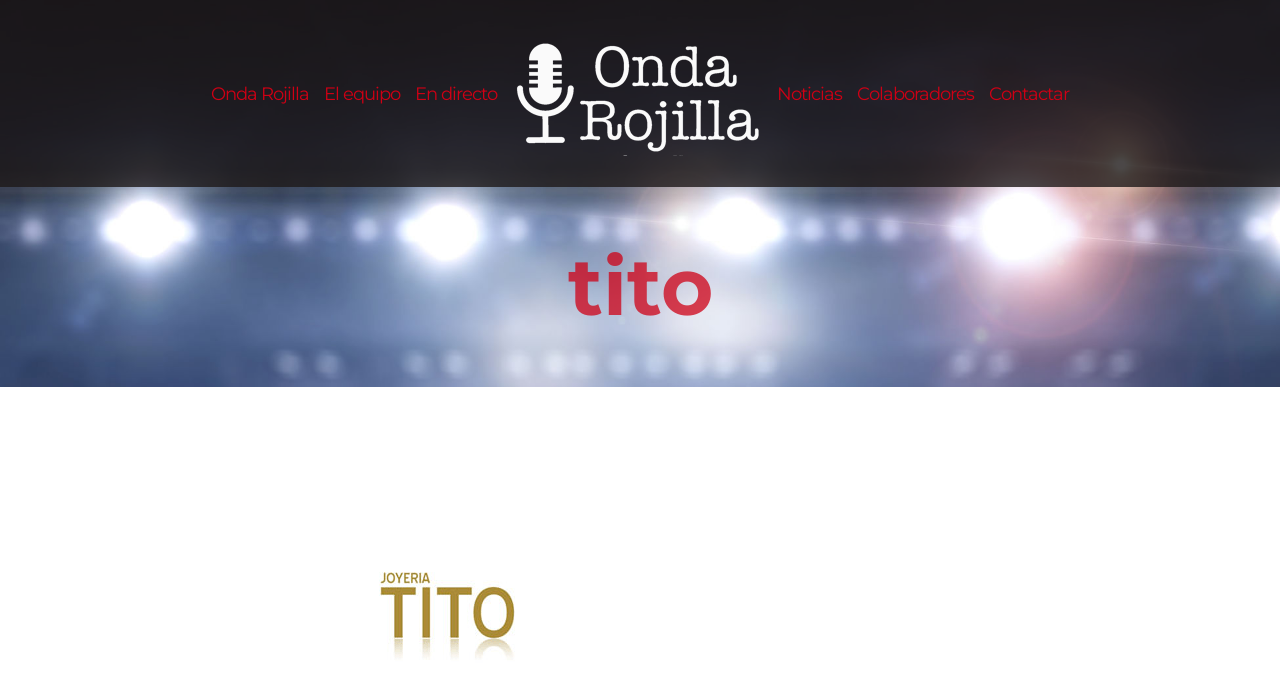

--- FILE ---
content_type: text/html; charset=utf-8
request_url: https://www.google.com/recaptcha/api2/aframe
body_size: 259
content:
<!DOCTYPE HTML><html><head><meta http-equiv="content-type" content="text/html; charset=UTF-8"></head><body><script nonce="jI4GKlHSi46cVXfFE0p2jw">/** Anti-fraud and anti-abuse applications only. See google.com/recaptcha */ try{var clients={'sodar':'https://pagead2.googlesyndication.com/pagead/sodar?'};window.addEventListener("message",function(a){try{if(a.source===window.parent){var b=JSON.parse(a.data);var c=clients[b['id']];if(c){var d=document.createElement('img');d.src=c+b['params']+'&rc='+(localStorage.getItem("rc::a")?sessionStorage.getItem("rc::b"):"");window.document.body.appendChild(d);sessionStorage.setItem("rc::e",parseInt(sessionStorage.getItem("rc::e")||0)+1);localStorage.setItem("rc::h",'1769223180205');}}}catch(b){}});window.parent.postMessage("_grecaptcha_ready", "*");}catch(b){}</script></body></html>